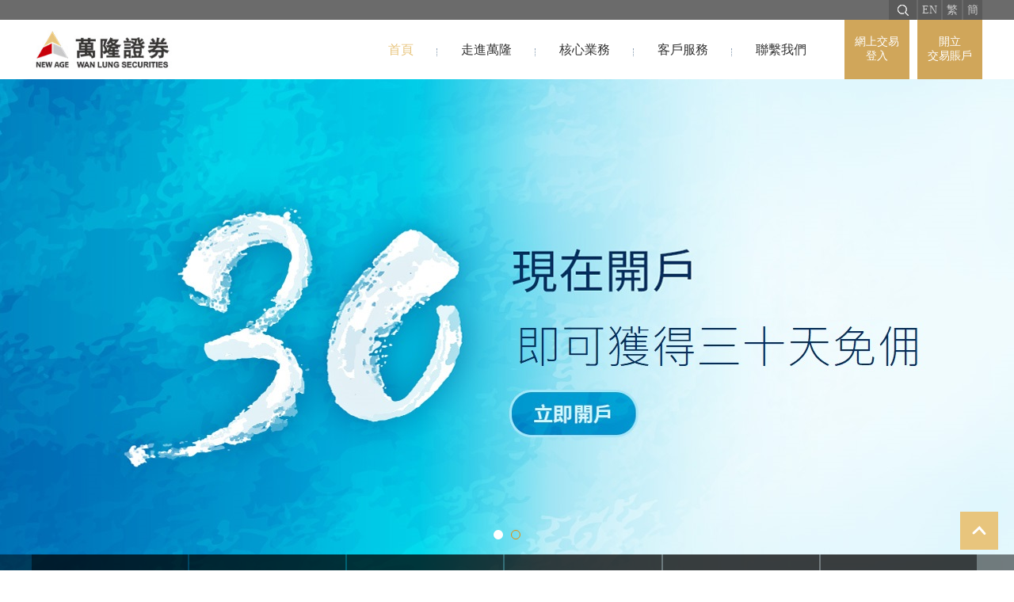

--- FILE ---
content_type: text/html; charset=utf-8
request_url: http://hkwls.com/
body_size: 7785
content:
<!DOCTYPE html>

<html>
<head>
<meta charset="utf-8" />
 
 
<!--
                       (0 0)
   +=============oOO====(_)================+
   |   Powered By wanhu - www.wanhu.com.cn |
   |   Tel:400-888-0035  020-85575672      |
   |   Creation:2016.09.01                 |
   +==========================oOO==========+
                      |__|__|
                       || ||
                      ooO Ooo
-->
<meta http-equiv="X-UA-Compatible" content="IE=edge,chrome=1" />
<meta name="viewport" content="width=device-width, initial-scale=1">
<meta name="Author" content="万户网络设计制作" />
<title>萬隆證券有限公司</title>
<meta name="keywords" content="萬隆證券有限公司" />
<meta name="Description" content="萬隆證券有限公司" />

<!--<link rel="shortcut icon" type="image/x-icon" href="/Build/Style/Css/Img/logo-16x16.ico" media="screen" />-->
<script type="text/javascript" src="/cn/js/jquery-1.10.2.min.js"></script>
<script type="text/javascript" src="/cn/js/jquery.bxslider.js"></script>
<script type="text/javascript" src="/cn/js/a.whir.search.js"></script>
<script type="text/javascript" src="/cn/js/a.whir.menu.js"></script>
<link rel="stylesheet" type="text/css" href="/cn/css/responsive.css" />
<link rel="stylesheet" type="text/css" href="/cn/css/style.css" />
<!--[if lt IE 9]>
<script type="text/javascript" src="/cn/js/respond.js"></script>
<![endif]-->
<!--[if lt IE 9]>
<script type="text/javascript" src="/cn/js/html5shiv.v3.72.min.js"></script>
<![endif]-->
<!--[if lt IE 9]>
<link rel="stylesheet" type="text/css" href="/cn/css/style_ie8.css" />
<![endif]-->


<script>
   //定义栏目ID
   var m = "0";
</script>

</head>

<body>

<!--Top001829 star-->
 
 
<div class="Top001829">
  <div class="header-top">
    <div class="auto auto_1200 clearfix">
      <dl class="left">
        <dd class="top-search"> <a class="open-search" href="javascript:void(0);"></a>
          <div class="search-box"> 
            <!--search-->
            <input type="text" class="text" id="TopKey" value="">
            <a id="TopBtn" class="btn" href="javascript:void(0);"></a> 
            <!--search end--> 
          </div>
        </dd>
        <dd> <a href='/index_en.aspx'>EN</a> </dd>
        <dd> <a href='/index.aspx'>繁</a> </dd>
        <dd> <a href='/index_cns.aspx'>簡</a> </dd>
      </dl>
    </div>
  </div>
  <div class="header-bottom">
    <header class="header auto auto_1200 clearfix">
     
      <div class="header-left">
      		<a class="logo" href='/index.aspx'><img src="/uploadfiles/logo/logo.jpg?bG9nby5qcGc=" /></a> 
      </div>
      
      <div class="header-right">
        <nav class="header-menu clearfix">
          <ul class="ul clearfix">
           
           
            <li><em><a href='/index.aspx'>首頁</a></em></li>
            
            
            <li ng-name="走进万隆"><em><a href='/cn/gsjj/index_3.aspx'>走進萬隆</a></em></li>
            
            
            
            <li ng-name="核心業務"><em><a href='/cn/jjyw/index_10.aspx'>核心業務</a></em></li>
            
            
            <li ng-name="客戶服務"><em><a href='/cn/khzn/index_17.aspx'>客戶服務</a></em></li>
            
            
            
            <li ng-name="聯系我們"><em><a href='/cn/lxwm/index_26.aspx'>聯繫我們</a></em></li>
            
            
            
          </ul>
        </nav>
      </div>
      <div id="open_menu"><i></i></div>
      <dl>
        
        <dd> <a href='http://hkwls.com/cn/rjxz/index_20.aspx' target="_blank">網上交易<br>
          登入</a> </dd>
        <dd> <a href='http://hkwls.com/cn/khzn/index_17.aspx' target="_blank">開立<br>
          交易賬戶</a> </dd>
        
      </dl>
    </header>
  </div>
  <script>
				$(".Top001829 .open-search").click(function(e) {
					$(this).parent(".top-search").addClass("top-search-show");
				});
				$(".Top001829 .top-search").bind("mouseleave", function() {
					$(this).removeClass("top-search-show");
				});
				//搜索
				$("#TopBtn").jqSearch({
					TxtVal: "輸入關鍵詞",
					KeyTxt1: "輸入關鍵詞搜索！",
					KeyTxt2: "輸入的關鍵詞字數不要過多！",
					KeyTxt3: "您輸入的內容存在特殊字符！",
					KeyId: "TopKey", //輸入框id
					KeyUrl: "//search/搜索页.aspx", //跳轉鏈接
					KeyHref: "key", //鏈接傳值
					Static: false //是否靜態站
				});
  </script> 
</div>

<!--Top001829 end--> 

<!-- Banner002283 Start -->
<div class="Banner002283" data-role="part">
  <ul class="ul ban">
    
    <li> <a  href='http://' target="_blank"  style="background-image: url(/uploadfiles/banner/Banner002283-img1.jpg?QmFubmVyMDAyMjgzLWltZzEuanBn);">
    		<img src="/uploadfiles/banner/Banner002283-img1.jpg?QmFubmVyMDAyMjgzLWltZzEuanBn" />
    	 </a>
    </li>
    
    <li> <a  href='http://www.hkwls.com/cn/khzn/index_17.aspx' target="_blank"  style="background-image: url(/uploadfiles/banner/20180813114017243.jpg?QmFubmVyMDAyMjgzLWltZzMuanBn);">
    		<img src="/uploadfiles/banner/20180813114017243.jpg?QmFubmVyMDAyMjgzLWltZzMuanBn" />
    	 </a>
    </li>
    
  </ul>
  <div class="box">
    <div class="auto auto_1200 clearfix">
      <div class="list">
        <ul class="ul clearfix">
          
          <li class="li1"> 
          		<a href='http://hkwls.com/cn/rjxz/index_20.aspx' target="_blank"><img src="/uploadfiles/image/Banner002283-icon1.png?QmFubmVyMDAyMjgzLWljb24xLnBuZw==" alt="" /><span>證券交易登入</span></a>
          </li>
          
          <li class="li1"> 
          		<a href='http://hkwls.com/cn/khzn/index_17.aspx' target="_blank"><img src="/uploadfiles/image/Banner002283-icon2.png?QmFubmVyMDAyMjgzLWljb24yLnBuZw==" alt="" /><span>開立交易賬戶</span></a>
          </li>
          
          <li class="li1"> 
          		<a href='/cn/rjxz/index_20.aspx' ><img src="/uploadfiles/image/Banner002283-icon3.png" /><span>交易軟件下載</span></a>
          </li>
          <li class="li1"> 
          		<a href='/cn/bgxz/index_19.aspx' ><img src="/uploadfiles/image/Banner002283-icon4.png" /><span>表格下載</span></a>
          </li>
          <li class="li1"> 
          		<a href='/cn/fwsf/index_21.aspx' ><img src="/uploadfiles/image/Banner002283-icon5.png" /><span>服務收費</span></a>
          </li>
          <li class="li1"> 
          		<a href='/cn/lxwm/index_26.aspx' ><img src="/uploadfiles/image/Banner002283-icon6.png" /><span>客戶支援</span></a>
          </li>
        </ul>
      </div>
    </div>
  </div>
  <script>
				;
				(function($, window, document) {

					function Banner002283(elem) {

						var elem = $(elem);

						$('.ban', elem).bxSlider({
							mode: 'fade',
							auto: true,
							controls: true
						});
						/*	function list(){
								var listli =$(".list li",elem);
								var Len= listli.length;
								var winW =$(window).innerWidth();
								
								if(winW<441 && (Len%3)===1){
									listli[Len-1].before('<div class="clear"></div>');
								}
								
							}
							$(window).on("load resize",function(){
								list();
							});*/

					}

					Banner002283(".Banner002283");
				})(jQuery, window, document);
			</script> 
</div>
<!-- Banner002283 End --> 

<!-- Floor002409 Start -->
<div class="Floor002409" data-role="part">
  <div class="auto auto_1200">
    <div class="wrap-container clearfix">
      <div class="word" id="word">
        <div class="zhishudiv active" id="zhishudiv">
        <h2 class="zhishu">恆生指數</h2> 
        <h2 class="zhishu">上证指数</h2>
        <h2 class="zhishu">道琼斯指数</h2>
        </div>
          <!-- 图片来源新浪财经 -->
          <span class="hide active">
               <img src="http://image.sinajs.cn/newchart/hk_stock/realtime_min_small/HSI.gif" alt="" style="width: 580px;height: 300px;margin-top: 20px;">
          </span>

           <span class="hide">
               <img src="http://image.sinajs.cn/newchart/min/n/sh000001.gif" alt="" style="width: 580px;height: 300px;margin-top: 20px;">
           </span>
           <span class="hide">
               <img src="http://image.sinajs.cn/newchartv5/usstock/min/dji.gif" alt="" style="width: 580px;height: 300px;margin-top: 20px;">
          </span>
      </div>
    <script>
        window.onload = function () {

            var tabs = document.getElementById('word');
            var tabs_divs = tabs.getElementsByTagName('span');

            var tabs_ul = document.getElementById('zhishudiv');
            var tabs_lis = tabs_ul.getElementsByTagName('h2');

            

        function addClass(elem, value) {
            if (!elem.className) {
                elem.className = value; //如果元素没有class，直接加
            } else {
                var newClassName = elem.className;//如果元素已有class，追加
                newClassName += " ";
                newClassName += value;
                elem.className = newClassName;
            }
        }
            //给元素删除className
        function deleteClass(elem, value) {
            var newClassName = elem.className;
            if (newClassName.indexOf(value)) {//查找元素是否有需要删除的class
                elem.className = newClassName.replace(value, " ");//如果有，则替换掉
            }
        }

        for (var i = 0, len = tabs_lis.length; i < len; i++) {
            tabs_lis[i].index = i;

            tabs_lis[i].onclick = function () {
                for (var j = 0; j < len; j++) {
                    deleteClass(tabs_lis[j], "active");
                    deleteClass(tabs_divs[j], "active")
                }
                addClass(this, "active");
                addClass(tabs_divs[this.index], "active")
            }
        }
       
        }

    </script>
      <div class="navs">
        <ul class="ul clearfix">
          
          <li class="li1"> <a href='http://' target="_blank">
            <h3>港股</h3>
            <figure>交易方式靈活, 電腦, 手機或經紀均可實現閣下的交易指引。</figure>
            </a>
            <div class="bg" style="background-image: url(/uploadfiles/image/Floor002409_img2.jpg?Rmxvb3IwMDI0MDlfaW1nMi5qcGc=);background-repeat: no-repeat;background-position: center center;background-size: cover;"></div>
          </li>
          
          <li class="li1"> <a href='http://hkwls.com/cn/jjyw/index_10.aspx' target="_blank">
            <h3>新股認購</h3>
            <figure>可透過電子方式或填寫認購表進行認購，盡心盡力協助閣下達成認購需求。</figure>
            </a>
            <div class="bg" style="background-image: url(/uploadfiles/image/Floor002409_img3.jpg?Rmxvb3IwMDI0MDlfaW1nMy5qcGc=);background-repeat: no-repeat;background-position: center center;background-size: cover;"></div>
          </li>
          
          <li class="li1"> <a href='http://' target="_blank">
            <h3>新股融資</h3>
            <figure>交易方式靈活，最大限度實現閣下的交易指令。</figure>
            </a>
            <div class="bg" style="background-image: url(/uploadfiles/image/Floor002409_img4.jpg?Rmxvb3IwMDI0MDlfaW1nNC5qcGc=);background-repeat: no-repeat;background-position: center center;background-size: cover;"></div>
          </li>
          
          <li class="li1"> <a href='http://' target="_blank">
            <h3>財務分析</h3>
            <figure>我們竭誠為閣下的財務及投資需度身定制合適的理財方案。</figure>
            </a>
            <div class="bg" style="background-image: url(/uploadfiles/image/Floor002409_img5.jpg?Rmxvb3IwMDI0MDlfaW1nNS5qcGc=);background-repeat: no-repeat;background-position: center center;background-size: cover;"></div>
          </li>
          
        </ul>
      </div>
    </div>
  </div>
</div>
<!-- Floor002409 End --> 

<!-- Floor002439 Start -->
<div class="Floor002439" data-role="part">
  <div class="auto auto_1200">
    <div class="list clearfix">
      
      <div class="item">
     		<a href='http://hkwls.com/cn/jjyw/index_10.aspx'>
				<div class="bg" style="background-image:url(/uploadfiles/image/Floor002439-img1.jpg?Rmxvb3IwMDI0MzktaW1nMS5qcGc=);"></div>
				<div class="word">
				  <h3>證券交易</h3>
				  <p>萬隆證券持有證監會頒發的1號牌照，<br />
可為客戶提供證券交易等相關服務。<br /></p>
				</div>
        	</a>
      </div>
      
      <div class="item">
     		<a href='http://hkwls.com/cn/tzyh/index_12.aspx'>
				<div class="bg" style="background-image:url(/uploadfiles/image/Floor002439-img2.jpg?Rmxvb3IwMDI0MzktaW1nMi5qcGc=);"></div>
				<div class="word">
				  <h3>證券投資諮詢</h3>
				  <p>萬隆證券持有證監會頒發的4號牌照，<br />
可為客戶提供投資意見、證券分析。<br /></p>
				</div>
        	</a>
      </div>
      
      <div class="item">
     		<a href='http://hkwls.com/cn/zcgl/index_11.aspx'>
				<div class="bg" style="background-image:url(/uploadfiles/image/Floor002439-img3.jpg?Rmxvb3IwMDI0MzktaW1nMy5qcGc=);"></div>
				<div class="word">
				  <h3>資產管理</h3>
				  <p>萬隆證券持有證監會頒發的9號牌照，<br />
可為客戶全權管理證券、期貨及基金。</p>
				</div>
        	</a>
      </div>
      
    </div>
  </div>
</div>
<!-- Floor002439 End --> 

<!-- Floor000631 开始 -->
<div class="Floor000631" data-role="part">
  <div class="auto auto_1200">
    
    <div class="title">
      <h2>萬隆簡介</h2>
    </div>
    <div class="word">
      <div class="intro"><p style="margin-top:3.75pt;margin-right:0cm;margin-bottom:3.75pt;white-space:normal;">
	<p style="margin-top:3.75pt;margin-right:0cm;margin-bottom:3.75pt;white-space:normal;">
		萬隆證券有限公司（以下簡稱 “萬隆證券”）於2016年11月在香港註冊並受香港證券及期貨事務監察委員會規管的一家綜合類持牌公司；目前主要面向海內外廣大客戶提供證券經紀、證券投資諮詢、資產管理以及財富管理等專業化服務。<br />
萬隆證券以高起點、高素質、高水準為目標群組建了一支在同業中具有高度影響力和代表性的專家團隊，為每一位元客戶的財富保駕護航。公司高度重視高科技策略在服務中的應用，引進了有價證券交易系統和移動交易系統，在證券經紀、投資諮詢方面以OTO的方式向所有廣大客戶提供高效、高附加值的精准服務，讓客戶不論在辦公室、家中、或是旅途均可享受便捷、安全的即時交易。在資產管理方面，我們匯同合作夥伴深度分析行業資訊、堅信價值投資，為不同風險偏好的客戶定制專屬投資方案。
	</p>
	<p style="margin-top:3.75pt;margin-right:0cm;margin-bottom:3.75pt;white-space:normal;">
		<br />
	</p>
	<p>
		<br />
	</p>
	<p>
		<br />
	</p></div>
      <div class="more"> <a href='/cn/gsjj/index_3.aspx'>閱讀更多</a> </div>
    </div>
    <div class="pic"><img src="/uploadfiles/image/about.jpg?YWJvdXQuanBn" /></div>
    
  </div>
  <div class="clear clearfix"></div>
</div>
<!--Floor000631结束--> 

<!-- Banner002307 Start -->
<div class="Banner002307" data-role="part">
    
	<a href='http://hkwls.com/cn/zcgl/index_11.aspx'>
		<span style="background-image: url(/uploadfiles/banner/20180815222223889.jpg?6LWE5Lqn566h55CGYmFubmVyMi5qcGc=);"></span>
		<img src="/uploadfiles/banner/20180815222223889.jpg?6LWE5Lqn566h55CGYmFubmVyMi5qcGc=" /> 
	</a>
	
</div>
<!-- Banner002307 End --> 

<!-- Bottom002440 Start -->
 
 
<div class="Bottom002440" data-role="part">
  <div class="auto auto_1200 ">
    <div class="bottom">
      <div class="clearfix">
        <div class="nav">
          
          
          <dl class="dl">
            <dt><span><a>走進萬隆</a></span></dt>
            <div class="two">
              
              <dd> <a href="/cn/gsjj/index_3.aspx">公司簡介</a> </dd>
              
              <dd> <a href="/cn/gsgg/list_6.aspx">公司公告</a> </dd>
              
              <dd> <a href="/cn/zpgg/index_7.aspx">招聘公告</a> </dd>
              
              <dd> <a href="/cn/hdy/index_8.aspx">活動頁</a> </dd>
              
            </div>
          </dl>     
          
          <dl class="dl l3">
            <dt><span><a>核心業務</a></span></dt>
            <div class="two">
              
              <dd> <a href="/cn/jjyw/index_10.aspx">證券交易</a> </dd>
              
              <dd> <a href="/cn/zcgl/index_11.aspx">資產管理</a> </dd>
              
              <dd> <a href="/cn/tzyh/index_12.aspx">投資諮詢</a> </dd>
              
            </div>
          </dl>
          
          <dl class="dl l3">
            <dt><span><a>客戶服務</a></span></dt>
            <div class="two">
              
              <dd> <a href="/cn/index_66.aspx">開戶流程</a> </dd>
              
              <dd> <a href="/cn/wsyy/index_16.aspx">網上預約</a> </dd>
              
              <dd> <a href="/cn/khzn/index_17.aspx">開戶指南</a> </dd>
              
              <dd> <a href="/cn/yjbg/index_23.aspx">股票提存方法</a> </dd>
              
              <dd> <a href="/cn/tcff/index_18.aspx">提存款項</a> </dd>
              
              <dd> <a href="/cn/bgxz/index_19.aspx">表格下載</a> </dd>
              
              <dd> <a href="/cn/rjxz/index_20.aspx">軟件下載</a> </dd>
              
              <dd> <a href="/cn/fwsf/index_21.aspx">服務收費</a> </dd>
              
              <dd> <a href="/cn/bajy/index_22.aspx">保安建議</a> </dd>
              
            </div>
          </dl>
                          
        </div>
        
        <div class="message">
          <h2>聯絡我們</h2>
          <div class="f_phone">
            <h4>國內查詢 4000-888-393<br>查詢 37008900<br>熱線 37008988</h4>
          </div>
          <div class="f_em">
            <h5><i></i>cs@hkwls.com</h5>
          </div>
        </div>
        <div class="info">
			  <dl class="weixinbox">
				<dd><img src="/uploadfiles/QRcode/20180810143156756.png?aGt3bHNfcXJjb2RlLnBuZw==" /><span>萬隆證券官網</span></dd>
			  </dl>      
        	  <div class="share clearfix"> 
					<a href='http://' target="_blank" class="weixin"><img src="/uploadfiles/2018/08/20180814161516939.jpg?V0xTIFdlY2hhdC5qcGc=" alt=""></a> 
					<a href='http://' target="_blank" class="f"></a>
			  </div>
          </div>
         
      </div>
    </div>
  </div>
  <footer>
    <div class=" auto_1200 auto clearfix">
      <dl class="links">
			<a href='/cn/wzdt/index_28.aspx' name="網站地圖">
				  網站地圖
			</a>
       		<a href='/cn/mzlm/index_29.aspx' name="免責聲明">
				  免責聲明
			</a>
       		<a href='/cn/yqlj/index_30.aspx' name="友情連接">
				  友情鏈接
			</a>
      </dl>
      <p class="copyright">© 2018 萬隆證券有限公司 All Rights Reserved. 版權所有，不得轉載</p>
    </div>
  </footer>
  <script>
				;
				(function($, window, document) {

					function Bottom002440(elem) {

						var elem = $(elem);
						var navmobile = function() {
							$(window).on('load resize', function() {
								$(".nav .dl", elem).find(".two").attr("style", "");
								$(".nav .dl", elem).find("dt").removeClass("on");
								$(".nav .dl", elem).find(".three").attr("style", "");
							})
							$(".nav .dl", elem).each(function() {
								var _this = $(this);
								if(_this.find(".two").size() == 1) {
									_this.find("dt").on('click', function() {
										_this.find(".two").slideToggle();
										_this.find("dt").toggleClass("on");
									});
								}
							});

						}
						navmobile();
					}

					Bottom002440(".Bottom002440");
				})(jQuery, window, document);
			</script> 
</div>


<!-- Bottom002440 End -->

 
 

 

 
 
 
 
 
 
 
 <div class="Other002539"> <a href="javascript:void(0);" class="icon gettop" title="返回顶部" onClick="$('body,html').animate({scrollTop:0},500);"></a> 
  <!--js--> 
  <script>
				$(".Other002539 li").bind("mouseover", function() {
					$(this).find("figure").show(300);
				});
				$(".Other002539 li").bind("mouseleave", function() {
					$(this).find("figure").hide(300);
				});
				//移动端
				$(".Other002539 .open").bind("click", function() {
					if($(this).attr("id") == "open_2539") {
						$(this).attr("id", " ")
					} else {
						$(this).attr("id", "open_2539")
					}
					$(".Other002539 ul").slideToggle();
				});
  </script> 
</div>





</body>
</html>

--- FILE ---
content_type: text/css
request_url: http://hkwls.com/cn/css/style.css
body_size: 15419
content:
/*Top001829 */
.Top001829 .header-top{background-color:#6b6b6b;position: fixed;top: 0;width: 100%;z-index: 105; overflow:hidden;}
.Top001829 .header-bottom{position: fixed;top: 25px;width: 100%;z-index: 105;background: #fff;}
.Top001829 .header-bottom dl{float: right;height: 75px;/* line-height:  75px; */}
.Top001829 .header-bottom dd{ float:left; margin-left:10px;}
.Top001829 .header-bottom dd > a{padding: 0 13px;text-align:center;height: 75px;color:#fff;background: #d0a65a;display: table-cell;vertical-align: middle;}
.Top001829 .header-bottom dd > a img{width: 30px;  display: block;padding-bottom: 10px;margin: 0 auto;}
.Top001829 .header-bottom dd > a.open-search{ background:url(../images/Top001829-search.png) no-repeat center center #c70009;}
.Top001829 .header-top dl{ float:right;}
.Top001829 .header-top dl.left{ float:right;}
.Top001829 .header-top dd{ float:left; margin-left:2px;}
.Top001829 .header-top dd > a{line-height:25px;height:25px;display:block;text-align:center;padding: 0 5px;color:#ccc;background-color:#5a5a5a;}
.Top001829 .header-top dd > a.open-search{ background:url(../images/Top001829-search.png) no-repeat center center #5a5a5a;}
.Top001829 .top-search{ position:relative;}
.Top001829 .top-search > a{width:35px;}
.Top001829 .search-box{ position:absolute; right:0; top:0; background:#e8c57e; width:0; overflow:hidden; transition:width 0.3s; transform:translate(50%,-50%); opacity:0;}
.Top001829 .top-search-show .search-box{ width:200px;transform:translate(0,0); opacity:1;}
.Top001829 .search-box .text{ padding:0 36px 0 10px; width:100%; height:25px; line-height:25px; color:#fff; border:none; background:none; }
.Top001829 .search-box .btn{ position:absolute; right:0; top:0; height:100%; width:36px; background:url(../images/Top001829-search.png) no-repeat center center; border-left:1px dotted rgba(255,255,255,0.5);}
@media (max-width: 1206px){
.Top001829 .header-right{position: absolute;left: 2%;top: 0px;}
}
@media(min-width:1025px){
.Top001829 .header{ height:75px;}
.Top001829 .header-left{float:left;display:table;height:100%;width: 18%;max-width: 180px;}
.Top001829 .header-left .logo{ display:table-cell; vertical-align:middle;}
.Top001829 .header-left .logo img{ max-height:60px;}
}
.Top001829 .header-right{float: left;margin-left: 20%;}
.Top001829 .header-menu{/* margin-top: 21px; */}
.Top001829 .header-menu li{ width:auto !important;}
.Top001829 .header-menu li em{/* padding:0 12px; */font-size:16px;position:relative;}
.Top001829 .header-menu li:last-child em{ padding-right:0;}
.Top001829 .header-menu li em::after{position:absolute;content:'';width:2px;height:10px;right:0;top: 36px;border-right:1px dotted #859ab0;}
.Top001829 .header-menu li:last-child em::after{ display:none;}
.Top001829 .header-menu li em a{height: 75px;background: #fff;line-height: 75px;vertical-align: middle;padding: 0 30px;}
.Top001829 .header-menu li.aon em a{color: #e8c57e;}
.Top001829 .header-menu li em a:hover{ background:#e8c57e; color:#fff;}
@media(max-width:1024px){
.Top001829 .header{ position:relative; z-index:100;}
.Top001829 .header-left{ padding-right:52%;padding-top: 2.5%}
.Top001829 #header-menu{ position:absolute; right:0; top:100%; background:#fff;width:60%; max-width:250px;border-radius:5px 0 0 5px; box-shadow:0 0 10px #ccc inset; opacity:0; transform:translateY(-200%); transition:0.3s;}
.Top001829 #header-menu.header-menu-show{opacity:1;transform:translateY(0);}
.Top001829 #header-menu ul{ padding:10%;}
.Top001829 #header-menu li em,
.Top001829 #header-menu li em a{ border-bottom:0;}
.Top001829 #header-menu li em a{ color:#333; font-weight:normal; border-bottom:2px solid #eee; padding:3% 0;}
.Top001829 #header-menu li em a:hover{ border-bottom-color:#e8c57e;}
.Top001829 #header-menu li:first-child a{ padding:0; background:url(../images/Top001829-icon_home.png) no-repeat 10px center #eee; padding-left:50px; border-radius:40px;}
.Top001829 #open_menu{position:absolute; right:2%; width:40px; height:34px; top:62%; transform:translateY(-50%); z-index:20;}
.Top001829 #open_menu::before{ position:absolute; content:''; left:15%; height:100%; width:3px; background-color:#fff; top:0; z-index:1; transition:0.3s;}
.Top001829 #open_menu.open_menu_on::before{ display:none;}
.Top001829 #open_menu i{left:0; width:100%;top:50%; height:3px; margin-top:-1.5px;background-color:#e8c57e;}
.Top001829 #open_menu i::after,
.Top001829 #open_menu i::before{background-color:#e8c57e;}
.Top001829 #open_menu i::after{ top:8px;}
.Top001829 #open_menu i::before{top:-8px;}
.Top001829 #open_menu.open_menu_on i{ left:15%; width:70%;}
.Top001829 .header-bottom dl{position: absolute;left:48%;top: 15px;}
.Top001829 .header-bottom dd{ float:left; margin-left:2px;}
.Top001829 .header-bottom dd > a{padding: 0 5px;text-align:center;height: 40px;color:#fff;background: #d0a65a;}
}
/*
 .Banner002283 为demo编号
 */
.Banner002283 .bx-controls-direction{ display: none;}
.Banner002283 {margin-top: 100px;}
.Banner002283 .bx-wrapper{ position:relative; z-index:1;}
.Banner002283 .bx-viewport{ z-index:1;}
.Banner002283 .ban li a{ display:block; }
.Banner002283 .ban li img{ display:block; width:150%; position: relative; left: -25%; max-width: none; }
.Banner002283 .bx-controls{position: absolute; bottom: 15px; width: 100%; z-index: 9;}
.Banner002283 .bx-pager{ max-width:1200px; margin:0 auto; text-align:center; }
.Banner002283 .bx-pager>div{ display: inline-block;}
.Banner002283 .bx-pager>div>a{overflow: hidden;white-space: nowrap; text-indent: 9999px; display: block; width: 8px; height: 8px; border: 1px solid transparent; background-color: #fff; border-radius: 50%; margin: 0 2px;}
.Banner002283 .bx-pager>div>a.active{ background-color: transparent; border-color: #e78b06;}
@media only screen and (min-width:768px){
.Banner002283 .bx-controls{ bottom: 175px;}	
.Banner002283 .bx-pager>div>a{width: 12px; height: 12px; margin: 0 5px;}
.Banner002283{position: relative;}	
.Banner002283 .ban li{ width: 100%; height: 760px;}
.Banner002283 .ban li a{ background-repeat: no-repeat; background-position: center; background-size:cover; position: absolute; top: 0; left: 0; width: 100%; height: 100%;}
.Banner002283 .ban li img{ display: none;}
}

.Banner002283 .box .auto{ position: relative;}
.Banner002283 .box .tit{ line-height: 1;}
.Banner002283 .box .tit b{ color: #fff; font-size: 22px; display: block; line-height: 55px;}
.Banner002283 .box .tit span{ color: rgba(255,255,255,.5); font-size: 16px; text-transform: uppercase; font-family: Myriad Pro;}
.Banner002283 .box .list{ padding: 15px 0 0 0;}
.Banner002283 .box .list li{ float: left; margin-left: 2px;text-align: center; padding: 1% 0; background-color:rgba(0,0,0,0.5);}
.Banner002283 .box .list li:nth-child(1){margin-left: 0}
.Banner002283 .box .list li a{ display: block;}
.Banner002283 .box .list li img{max-width: 80px;}
.Banner002283 .box .list li span{display: block;color: #fff;font-size: 17px;height: 44px;}
@media only screen and (max-width:767px){
	.Banner002283 .box{ padding: 5% 0;}
	.Banner002283 .box .tit{ text-align: center;}
	.Banner002283 .box .tit:after{content: ""; display: block; height: 2px; width: 40px; background-color: #c9ac75; margin: 10px auto 0;}
	.Banner002283 .box .tit b{ color: #565656;}
	.Banner002283 .box .tit span{ color: #999;}
	.Banner002283 .box .list li{ width: 24%; margin: 0.5%; padding: 15px;}
}
@media only screen and (max-width:440px){
	.Banner002283 .box .list li{ width: 32.3334%;}
}
@media only screen and (min-width:768px){
	.Banner002283 .box{position: absolute; bottom: 0; z-index: 99;height: 160px; background:rgba(0, 0, 0, 0.5) none repeat scroll 0 0 !important;filter:Alpha(opacity=50); background:#0a3190;width: 100%; }
	.Banner002283 .box .tit{ position: absolute; left: 0%; top: 0; border-top: 2px solid #f28e00; padding: 20px 0 0; width: 88px;}
	.Banner002283 .box .list li{ height: 69px;  width: 16.43%; -webkit-transition: all 0.3s ease-out; -moz-transition: all 0.3s ease-out; transition: all 0.3s ease-out; }
	.Banner002283 .box .list li span{ display: none;}
	.Banner002283 .box .list li {margin-top: -15px;height: 160px;padding: 2.5% 0 2% 0;}
	.Banner002283 .box .list li:hover { background-color: #d0a65a;}
	.Banner002283 .box .list li span{ display: block;}
}



/*
 .Floor002409 为demo编号
 */

@media only screen and (max-width:1470px ) {
	.Floor002409 .auto{ padding-left: 10px; padding-right: 10px;}
}

/*word*/
.Floor002409{padding: 80px 0;background: #f1f2f2;}
.Floor002409 .word{/* padding: 40px 0 25px 0; */border: 1px solid #cecece;background:  #fff;}
.Floor002409 .word-head {position: relative; }
.Floor002409 .word-head h2{ font-size: 26px; color: #333; margin: 0; position: relative; z-index: 3;}
.Floor002409 .word-head em{ font-style: normal; color: #9e8048; font-family: Myriad Pro; font-size: 34px; text-transform: uppercase;position: relative; z-index: 3;}
.Floor002409 .word-head .bg{ font-size: 70px; font-weight: bold;  color: #f9f9f9; position: absolute; top: 54%; left: 0; text-transform: uppercase; z-index: 1; line-height: 0.8;}
@media only screen and (min-width:1024px ) {
	.Floor002409 .word{float: right;width: 48%;}
	.Floor002409 .word-head h2{ font-size: 36px;}
	.Floor002409 .word-head em{font-size: 44px;}
	.Floor002409 .word-head .bg{ font-size: 130px;top: 30%;}
}
@media only screen and (min-width:1440px ) {
	.Floor002409 .word{/* padding: 52px 0 0 0; */}
	.Floor002409 .word-head h2{ font-size: 32px; font-weight: normal;}
	.Floor002409 .word-head em{font-size: 20px; letter-spacing: 10px;}
	.Floor002409 .word-head .bg{ font-size: 150px;}
}


/*
 .Floor000794 ä¸ºdemoç¼–å·
 */
.Floor002409 .word h2{position:relative;margin:0;color:#d0a65a;margin-bottom:8.7%;    margin: 30px 0 0 20px;}
.Floor002409 .word h2 a{ float:right;font-weight:normal; border:1px solid #ececec; margin-top: 15px; line-height: 22px; width: 50px; text-align:center;border-radius: 20px; background-color:#fff; color:#999; padding:0 5px;}
.Floor002409 .word h2::after{position:absolute;content:'';width:125px;height:2px;background-color: #d0a65a;left:0px;bottom:-2px;}

.Floor002409 .word ul{ overflow:hidden; clear:both;}
.Floor002409 .word ul ol{ float:left; width:49%;}
.Floor002409 .word ul ol:nth-child(2){ float:right;}
.Floor002409 .word ul ol .pic{ display:block; padding-bottom:60%; background-position: center center; background-size:auto 100%; background-repeat:no-repeat;}
.Floor002409 .word ul ol h5{ margin:0; font-weight:normal; padding:13px 0;}
.Floor002409 .word ul ol p{ margin:0; line-height:20px; max-height:40px; overflow:hidden;}
.Floor002409 .word ul li{ line-height:60px; font-size: 14px;; height:60px; border-bottom:1px dotted #e5e5e5; padding-left:10px; position:relative;}
.Floor002409 .word ul li::before{ position:absolute; content:''; background-color:#e8c57d; width:3px; height:3px; left:0; top:50%; margin-top:-1px;}

.Floor002409 .word ul li time{ float:right;font-size:12px; margin-left:10px; color: #aaa;}
.Floor002409 .word ul li a:hover{color:#e8c57d;}
@media(min-width:769px){
.Floor002409 .word h2{font-size:32px; background-size:12px auto; font-weight: normal;}
.Floor002409 .word h2 a,
.Floor002409 .word h2 span,
.Floor002409 .word ul ol p,
.Floor002409 .word ul li{font-size:14px;}
.Floor002409 .word ul ol h5{font-size:14px;}
}
@media(max-width:1000px){
.Floor002409 .word  h2 a{ display:none;}
}
@media(max-width:768px){
.Floor002409 .word ul ol h5{font-size:16px;}
.Floor002409 .word h2{font-size:20px;padding-left:40px; background-position: left 0; background-size:30px auto;}
}
@media(max-width:480px){
.Floor002409 .word h2{font-size:18px;padding-left:30px; background-position: left 5px; background-size:20px auto;}
}
@media(max-width:375px){
.Floor002409 .word dd h2{font-size:16px;padding-left:20px;  background-size:15px auto;}
.Floor002409 .word ul ol{ float:none !important; width:auto;}
.Floor002409 .word ul ol:nth-child(1){ margin-bottom:5%;}
}



.Floor002409 .word .more{ display: block; border: 1px solid #bea77d; padding: 9px 0 9px 0; width: 170px; text-align: center; color:#666; position: relative; margin-top: 20px;
transition: color .5s;}
.Floor002409 .word .more span{ position: relative; z-index: 2; padding-right: 25px;}
.Floor002409 .word .more i{ background:  url(../images/Floor002409-more_icon.png) no-repeat; display: block;width: 19px; height: 13px; position: absolute; top: 50%; margin-top: -6px; right: 0;}
.Floor002409 .word .more:after{ content: "";position: absolute; left: 0; top: 0; width: 0; height: 100%;background: #bea77d;transition: width .5s; }
.Floor002409 .word .more:hover{ color: #fff;}
.Floor002409 .word .more:hover:after{ width: 100%;}
@media only screen and (min-width:1024px ) {
	.Floor002409 .word .more{margin-top: 40px;}
}

.Floor002409 .word figure{ color: #555; font-size: 16px; line-height: 2.2; position: relative; z-index: 3; padding-top: 22px;}
@media only screen and (max-width:480px ) {
	.Floor002409 .word figure{ font-size: 14px;}
}
/*word end*/

/*.navs*/
/*.Floor002409 .navs{background: url(../images/Floor002409-img.jpg) no-repeat left top; background-size: cover;}*/
.Floor002409 .navs li{float: left;width: 50%;padding: 50px 7.5%;position: relative;}
.Floor002409 .navs li .bg{-moz-opacity:0.9; opacity: 0.9; filter:alpha(opacity=90); position: absolute; top: 0; left: 0; width: 100%; height: 100%; z-index: 2;}
.Floor002409 .navs li a{ color: #fff; position: relative; z-index: 5; display: block;}

.Floor002409 .navs li h3{ font-size: 18px; margin: 0; font-weight: normal;}
.Floor002409 .navs li h3:hover{ font-weight: bold;}
.Floor002409 .navs li h3:after{ content: ""; margin: 15px 0 12px; width: 20px; height: 2px; background: #fff; display: block;}
@media only screen and (max-width:480px ) {
	.Floor002409 .navs li h3{ font-size: 18px;}
}

.Floor002409 .navs li figure{ line-height: 22px; height: 40px; overflow: hidden;}

.Floor002409 .navs li.li0{ text-align: center; position: absolute; right: 33.3334%; top: -200px;}
.Floor002409 .navs li.li0 span{ display: block; width: 60%; height: 65px; max-width: 65px; margin: 0 auto; background: url(../images/Floor002409-videoicon.png) no-repeat; background-size: 100% auto; margin-top: 10px;}
.Floor002409 .navs li.li0 h3:after{ display: none;}
.Floor002409 .navs li.li0 .bg{ background-color: #075490;}
.Floor002409 .navs li.li1 .bg{background: url(../uploadfiles/Floor002409_img2.jpg); }
.Floor002409 .navs li.li2 .bg{background: url(../uploadfiles/Floor002409_img3.jpg); }
.Floor002409 .navs li.li3 .bg{background: url(../uploadfiles/Floor002409_img4.jpg); }
.Floor002409 .navs li.li4 .bg{background: url(../uploadfiles/Floor002409_img5.jpg);}
.Floor002409 .navs li.li3 {margin-bottom: 0%;}
.Floor002409 .navs li.li4 {margin-bottom: 0%;}
.Floor002409 .navs li:nth-child(2n){margin-right:0%}
/*.Floor002409 .navs li.white{ background: #fff;}*/
@media only screen and (max-width:480px ) {
	.Floor002409 .navs{ margin-top: 0;}
	.Floor002409 .navs li{ width: 50%;}
	.Floor002409 .navs li.li0{ position: relative; top: 0; right: 0;}
	.Floor002409 .navs li.kong{ display: none;}
}

@media only screen and (min-width:768px ) {
	.Floor002409 .navs li{    width: 49%;margin-right: 2%;margin-bottom: 2%;}
}
@media only screen and (min-width:1024px ) {
	.Floor002409 .navs{float: left;width: 49%;/* margin-top:60px; */margin-bottom: 0;}
	.Floor002409 .navs li{height: 197px;}
	.Floor002409 .navs li.li0{ right: 0;top: -240px;}
}
/*.navs end*/



/*
 .Floor002439 为demo编号
 */
.Floor002439 {    padding: 30px 0; }
@media only screen and (min-width:1200px ) {
	.Floor002439{ padding-left: 30px; padding-right: 30px;}
}
@media only screen and (min-width:1600px ) {
	.Floor002439{ padding-left: 50px; padding-right: 50px;}
}
.Floor002439 .auto{ overflow: hidden;}
.Floor002439 .list{ padding-top: 25px;}
.Floor002439 .list .item{padding: 0 0 15px;}
.Floor002439 .list .item a{ display: block; width: 100%; position: relative; }
.Floor002439 .list .item a .bg{ position: absolute; top: 0; left: 0; width: 100%; height: 100%; background-repeat: no-repeat; background-position: center; background-size: cover;}
.Floor002439 .list .item .word{padding: 18% 5% 10% 10%;color: #fff;position: relative;z-index: 3;}
.Floor002439 .list .item .word .pic{ width: 41px;}
.Floor002439 .list .item .word h3{ font-weight: normal; margin:0% 0 2.5%; font-size: 26px;}
.Floor002439 .list .item .word h3:hover{ font-weight: bold;}
.Floor002439 .list .item .word h3:after{ content: ""; margin: 15px 0 12px; width: 20px; height: 2px; background: #fff; display: block;}

.Floor002439 .list .item .word p{ margin: 0; line-height: 20px; height: 40px; overflow: hidden; font-size: 14px;}
@media only screen and (min-width:640px ) {
	.Floor002439 .list{ margin: 0 -10px;}
	.Floor002439 .list .item{float: left;width: 33.3334%;padding: 18px 10px 47px;}
}
/*Floor001905*/
.Floor001905{ padding-bottom:4%;}
.Floor001905 .title {position: relative;}
.Floor001905 .title h2{ font-size: 32px; color: #d0a65a; margin: 0; position: relative; z-index: 3;text-align: center; font-weight: normal; margin: 4% 0 2%;}

.Floor001905 li{ float:left; width:31%; margin-right:3.5%;}
.Floor001905 li:last-child{ margin-right:0;}
.Floor001905 li a{ display:block; border:1px solid #c9c9c9; border-left-color:#fff;border-right-color:#fff;padding:4% 6% 8%; color:#333;}
.Floor001905 li a:hover{ border-color:#e7c57d;}
.Floor001905 li time{ display:inline-block;font-family: "Courier New",Arial; font-weight:bold;}
.Floor001905 li time span{ display:block; font-size:12px; border-top:1px solid #9a9a9a;}
.Floor001905 li h3{ font-size:18px; font-weight:normal;}
.Floor001905 li figure{ padding-bottom:34%;}
.Floor001905 li img{ display:none;}
.Floor001905 li p{ line-height:24px; overflow:hidden; height:48px;color:#ababab;}
.Floor001905 li i{ background:url(../images/Floor001905-more.png) no-repeat left bottom; width:113px; display:inline-block; height:28px; overflow:hidden; line-height:1000px;}
.Floor001905 li a:hover i{ background-position:left top;}
@media(max-width:768px) and (min-width:641px){
.Floor001905 li h3{ font-size:16px;}
.Floor001905 li p{ font-size:12px;}
}
@media(max-width:640px){
.Floor001905 .title{ padding-top:50px; background-size:auto 30px;}
.Floor001905 li{ float:none; margin-bottom:3%; margin-right:0; width:100%;}
.Floor001905 li a{ padding:3%;}
}
/*
 .Bottom002440 为demo编号
 */
.Bottom002440{ background: #a4906b; color: #ebe3d4;}
@media only screen and (min-width:1200px ) {
	.Bottom002440{/* padding-left: 30px; *//* padding-right: 30px; */}
}
@media only screen and (min-width:1600px ) {
	.Bottom002440{/* padding-left: 50px; *//* padding-right: 50px; */}
}
.Bottom002440 a{transition: all .3s;-webkit-transition: all .3s;-moz-transition: all .3s;-ms-transition: all .3s;}

.Bottom002440>.auto{ padding-top: 3%; padding-bottom: 1.5%;}
.Bottom002440 .nav .dl dt{padding-bottom: 25px;}
.Bottom002440 .message{width: 20%;float: left;}
.Bottom002440 .message h2{color: #fff;font-size: 35px;margin: 0;letter-spacing:  5px;font-weight:  normal;}
.Bottom002440 .message .f_phone{background: url(../images/Bottom002440-tel.png) no-repeat;padding-left: 40px; font-family: verdana;padding-bottom: 23px;    margin-top: 20px;}
.Bottom002440 .message .f_phone h4{font-size: 16px;margin: 0;color:  #fff;font-weight: normal;}
.Bottom002440 .message .f_em h5{font-size: 16px;color:  #fff;    font-weight: normal;}
.Bottom002440 .message .f_em h5 i{
    background: url(../images/Bottom002440-em.png) no-repeat;
    margin-right: 10px;
    width: 30px;
    height: 30px;
    float: left;
    margin-top: -5px;
    }
.Bottom002440 .message .f_phone h4 span{display: block;}
.Bottom002440 .nav .dl dt a{color:#fff;font-size: 16px;line-height:24px;padding-bottom: 10px;border-bottom: 1px solid #b19b74;}
.Bottom002440 .nav .l3 dt a{padding-right: 70px;}
.Bottom002440 .nav .dl dd{ overflow:hidden; white-space:nowrap; text-overflow:ellipsis;}
.Bottom002440 .nav .l3 dd{ width:50%; float:left;}
.Bottom002440 .nav .dl dd a{display:block;line-height:24px;color: #eae1d0;}
.Bottom002440 .nav .dl dd a:hover{ color: #fff;}
.Bottom002440 .nav .dl dd a:hover:before{ background: #fff;}
@media only screen and (min-width:768px ) {
.Bottom002440 .nav{ float:left; width: 56%;}
.Bottom002440 .nav .dl{ float:left; width: 20%; min-height: 200px; padding: 15px 5% 15px 0;}
.Bottom002440 .nav .l3 { width:30%;}
}
@media only screen and (max-width:767px ) {
	.Bottom002440>.auto{padding: 0}
	.Bottom002440 .bottom{display: none}
	.Bottom002440 .nav .dl{border-bottom: 1px solid #e8c57d;}
	.Bottom002440 .nav .dl dt{ position: relative; margin-bottom: 0; margin-top: 10px;}
	.Bottom002440 .nav .dl dt:after{ position: absolute; content: ""; display: block; background: url(../images/Bottom002440-bottom_arrow.png) no-repeat right top; width: 11px; right: 3%; height: 20px; top: 40%; margin-top: -10px; transition: transform .5s ease-in;}
	.Bottom002440 .nav .dl dt.on:after{ transform: rotate(90deg);}
    .Bottom002440 .nav .dl .two{ display: none;background-color: #a4906b; padding: 15px;}
	.Bottom002440 .nav .l3:nth-child(2) .two {width:100%;padding-bottom: 90px}
	.Bottom002440 .nav .l3:nth-child(3) .two {width:100%;padding-bottom: 115px}
	.Bottom002440 .nav .dl dt a{border-bottom: none;}
	.Bottom002440 .nav .dl dt{padding-bottom: 12px;}
	.Bottom002440 .message{width: 100%}
	.Bottom002440 .message h2{color: #fff;font-size: 25px;margin: 0;font-weight:  normal;margin-top: 10px;text-align: center}
	.Bottom002440 .message .f_phone{text-align: center;background: url(../images/Bottom002440-tel.png)26% no-repeat;padding-bottom: 18px}
	.Bottom002440 .message .f_em {text-align: center;background: url(../images/Bottom002440-em.png)26% no-repeat;}
	.Bottom002440 .message .f_em h5{margin-top: 10px}
	.Bottom002440 .message .f_em h5 i{display: none}
}


@media only screen and (min-width:768px ) {
.Bottom002440 .info{ float:right; width: 20%; text-align: right;}


}
@media only screen and (max-width:767px ) {
	.Bottom002440 .info{ padding: 3% 0;}
	.Bottom002440 .info>*{ text-align: center !important;}
}

.Bottom002440 .weixinbox{ margin: 10px 0 10px auto;}
.Bottom002440 .weixinbox dd{ display: inline-block; width: 48%; max-width: 100px; margin-left: 10px;}
.Bottom002440 .weixinbox dd span{ display: block; text-align: center; padding-top: 5px;}
@media only screen and (max-width:767px ) {
	.Bottom002440 .info .weixinbox{ margin: 10px auto;}
	
}
@media(max-width:640px){
	.Bottom002440 .weixinbox dd{ max-width: 100px; margin-left: 0px;text-align: center;}
}
.Bottom002440 .share{ padding: 10% 0 5%;}
.Bottom002440 .share >*{ display: inline-block;}
.Bottom002440 .share a{ width:35px; height:35px; border-radius: 50%; background: #796848; text-align: center; line-height: 35px; color: #8e8e8e; font-size: 24px; margin-left: 5px; position: relative;}
.Bottom002440 .share a:before{ content: ""; position: absolute; top: 50%; margin-top: -10px; left: 50%;  margin-left: -12px;width: 25px; height: 20px; background: url(../images/Bottom002440-share_icon.png) no-repeat;}
.Bottom002440 .share a.n:before{ background-position: 0 0;}
.Bottom002440 .share a.f:before{background-position: -23px 0;}
.Bottom002440 .share a.weixin:before{ background-position: -64px 0;}
.Bottom002440 .share a img{display: none; position: absolute;right: 140%;bottom: -80%;width: 100px; height: 100px; margin-left: -50px; max-width: none;}
.Bottom002440 .share a:hover img{display: block;}
.Bottom002440 .share a.sina:before{ background-position: right 0; margin-left: -14px;}
.Bottom002440 .share a:hover{ background: #473d29;}
@media only screen and (max-width:767px ) {
	.Bottom002440 .share{ padding: 20px 0 0;}
}

.Bottom002440 footer{line-height:24px;position: relative;background: #796848;padding: 24px 0;}
@media only screen and (max-width:767px ) {
	.Bottom002440 footer{ text-align: center;}
}
.Bottom002440 footer a{color: #ab9774;font-size:  15px;}
.Bottom002440 footer a:hover{ color: #fff;}
.Bottom002440 footer .links a{ display:inline-block; position: relative;}
.Bottom002440 footer .links a+a{ margin-left: 20px;}
.Bottom002440 footer .links a+a:before{ content: ""; left: -10px; position: absolute;  height: 50%; top: 25%; width: 1px; display: block; background: #b2a07e; }
@media only screen and (min-width:768px ) {
	.Bottom002440 footer .links{ float: left;}
}
.Bottom002440 footer .copyright{margin: 0;font-size:  15px;color:  #ab9774;}
@media only screen and (min-width:768px ) {
	.Bottom002440 footer .copyright{ float: right;}
}

/*Other002539 */
.Other002539{ position:fixed; z-index:200; right:20px;}
.Other002539 ul li{ position:relative;}
.Other002539 ul li figure{ position:absolute; top:0; right:48px;background:#e8c57d; color:#fff; display:none;}
.Other002539 .li_wx figure{ width:150px; padding:10px;}
.Other002539 .li_wx figure img{ display:block; width:100%;} 
.Other002539 .li_tel figure{ padding:0 20px; font-size:18px;line-height:48px;white-space:nowrap;} 
.Other002539 .li_tel figure a{ color:#fff;}
.Other002539 .icon{ display:block; width:48px; height:48px; background:url(../images/Other002539-icon.png) no-repeat left top #e8c57d;}
.Other002539 .li_sina .icon{ background-position:0 -50px;}
.Other002539 .li_tel .icon{ background-position:0 -100px;}
.Other002539 .li_feedback .icon{ background-position:0 -147px;}
.Other002539 .icon.gettop{ background-position:0 100%;}
.Other002539 .icon.open{ background-image:none; position:relative; }
.Other002539 .open span{ color:#fff; font-size:24px; position:absolute; left:50%; top:50%; transform:translate(-50%,-50%);}
@media(min-width:1025px){
.Other002539{ top:93%; transform:translateY(-50%);}
.Other002539 ul{ display:block !important;}
.Other002539 .icon.open{display:none;}
.Other002539 .li_tel figure::before{ position:absolute; content:''; width:100%; height:100%; left:0; top:0; background-color:transparent;}
}
@media(max-width:1024px){
.Other002539{ bottom:5%;}
.Other002539 ul{ display:none;}
.Other002539 #open_2539{ background-color:#483f3e;}
}


/*
 .Floor000631 为demo编号
 */
.Floor000631{padding: 80px 0 100px 0;background: #f1f2f2;}
.Floor000631 .title {position: relative;}
.Floor000631 .title h2{font-size: 32px;color: #d0a65a;margin: 0;position: relative;z-index: 3;text-align: left;font-weight: normal;}
.Floor000631 .title h2::after{position:absolute;content:'';width:80px;height:1px;background-color:#e8c57d;left:46.8%;bottom:-20px;display: none;}

.Floor000631 .word { width: 56%; float: left;}
.Floor000631 .pic { width: 40%; float: right; margin-top: 2%;}

.Floor000631 .intro{     padding: 1% 0;
    color: #4a4a4a;
    line-height: 30px;
    font-size: 14px;}
.Floor000631 .ul_img{ overflow:hidden;}
.Floor000631 .ul_img li{ width:32%; margin-right:2%; float:left;}
.Floor000631 .ul_img li img{ width:100%;}
.Floor000631 .ul_img li:last-child{ margin-right:0;}
.Floor000631 .more{ text-align:center; margin-top: 70px;}
.Floor000631 .more a{display:inline-block;font-size:14px;border:1px solid #e8c57e;border-radius:20px;height: 30px;line-height:  30px;color:#e8c57e;width: 100px;display: block;}
.Floor000631 .more a:hover{color:#fff; border-color:#e8c57e; background-color:#e8c57e;}
@media(max-width:768px){
.Floor000631 {padding: 40px 0 50px;}
.Floor000631 .title{font-size:28px;}
.Floor000631 .word { width: 100%; float: left;}	
.Floor000631 .pic { width: 100%; float: left; margin-top: 2%;}
.Floor000631 .more{ text-align:center; margin-bottom: 10px;margin-top: 0}
}
@media(max-width:480px){
.Floor000631 .ul_img li{ width:100%; margin-right:0; padding-bottom:2%;}
}


/*
 .Banner002307 为demo编号
 */
.Banner002307{}
.Banner002307 { overflow: hidden;margin-bottom:80px;}
.Banner002307 span{ display: none;}
.Banner002307 img{ max-width: none; width: 155%; margin-left: -27.5%;}
@media(max-width:768px){
.Banner002307 { overflow: hidden;margin-bottom:10px;}
}
@media only screen and (min-width: 768px) {
	.Banner002307 img{ width: 150%; margin-left: -25%;}
	.Banner002307 { overflow: hidden;margin-bottom:30px;}
}
@media only screen and (min-width: 1024px) {
	.Banner002307 img{ width: 140%; margin-left: -20%;}
	.Banner002307 { overflow: hidden;margin-bottom:10px;}
}
@media only screen and (min-width: 1200px) {
	.Banner002307{ height: 465px;}
	.Banner002307 img{ display: none;}
	.Banner002307 span{ display: block; background-position: center; background-repeat: no-repeat; height: 465px; width: 100%;}
	.Banner002307 { overflow: hidden;margin-bottom:80px;}
}



/*新闻资讯*/
/*Floor002212*/
.Floor002212{ background-size:cover; padding:60px 0 80px;}
.Floor002212 .List li h4 a,
.Floor002212 .List li,
.Floor002212 .List li .more,
.Floor002212 nav ul li{transition:all 0.5s ease-out 0s;}
.Floor002212 .h2{text-align: center;font-size: 32px;color: #d0a65a;font-weight:normal;    margin: 0;
    padding-bottom: 25px;}
.Floor002212 nav{margin: 40px 0; text-align: center;}
.Floor002212 nav ul{display:block;text-align:center;}
.Floor002212 nav ul li{display:inline-block; *zoom:1; *display:inline; text-align: center; line-height: 40px; height: 40px;  padding: 0 12px;}
.Floor002212 nav ul li a{display: block; color: #728391; font-size: 16px; padding:0 25px; min-width:140px;background:#f3f3f3;border-radius:40px;}
.Floor002212 nav ul li:hover a{color: #fff; background:#008cd6;}
.Floor002212 .List{margin-top: 20px; position: relative;}
.Floor002212 .List li{
    float: left;
    margin-right:40px;
    width:373px;
    border: 1px solid #c9c9c9;
    border-left-color: #fff;
    border-right-color: #fff;
    padding: 15px 20px;
    }
    .Floor002212 .List li:hover{border:1px solid #e8c57e;}
.Floor002212 .List li .pic {width: 100%; overflow: hidden; display: block;}
.Floor002212 .List li .pic img{width: 100%;  display: block; transition: 1s;}
.Floor002212 .List li:hover .pic img{transform: scale3d(1.04,1.04,1.04);}
.Floor002212 .List li figure{padding: 30px 20px;background: #fff;}
.Floor002212 .List li .time{font-size: 14px; color: #9099a0;}
.Floor002212 .List li h4{font-size: 18px;white-space: nowrap;text-overflow: ellipsis;overflow: hidden;display: block;margin: 10px 0 0;font-weight:normal;margin-bottom:  15px;}
.Floor002212 .List li h4 a{color: #333;font-size: 18px;font-weight: normal;}
.Floor002212 .List li p{font-size: 14px;height: 48px;overflow: hidden;line-height: 20px;margin: 10px 0 0;color: #ababab;line-height: 24px;}
.Floor002212 .List li .more{display:inline-block;  *zoom:1; *display:inline;padding-right: 20px;color: #333;font-size: 14px;margin-top: 16px;border: 1px solid #ddd;border-radius: 22px;padding-left: 20px;font-size:  13px;padding-top: 5px;padding-bottom: 5px;}
.Floor002212 .List li .more:hover{color: #fff;background:#e8c57e;}
.Floor002212 .List li h4 a:hover{color: #008cd6;}
.Floor002212 .List .btn{ width:20px; height:42px; position:absolute;top: 50%; margin-top: -22px; background-image:url(../images/Floor002212-icon.png); background-repeat:no-repeat; display:block; z-index:5;}
.Floor002212 .List .prev{left: -70px; background-position:0 0;}
.Floor002212 .List .next{ right:-70px;background-position:-21px 0;}
.Floor002212 .List .prev:hover{background-position:0 -42px;}
.Floor002212 .List .next:hover{background-position:-21px -42px;}
.Floor002212 .List .btn a{ display:block; width:20px; height:42px;}
@media(max-width:1336px){
.Floor002212 .List .prev{ left:0;}
.Floor002212 .List .next{ right:0;}
}
@media(max-width:1199px){
.Floor002212 .h2{ font-size:35px;}	
}
@media(max-width:1000px){
.Floor002212 .h2{ font-size:30px;}	
.Floor002212{ padding:4% 0 8%;}
}
@media(max-width:720px){
.Floor002212 nav ul li{ width:25%; max-width:none; float:left; padding:0 5px;}
.Floor002212 nav ul li a{ padding:0 10px;min-width:1px;}
}
@media(max-width:500px){
.Floor002212 nav ul li{ width:100%; margin-bottom:5px; float:none;}	
.Floor002212 nav{ margin:3% 0;}
}
/*Floor002212 End*/



/*Banner002167 */
.Banner002167{ position:relative; z-index:1;margin-top: 35px}
.Banner002167 div{ height:320px; background-position:center top; background-repeat:no-repeat;}
.Banner002167 img{ display:none;}
.Banner002167 aside{ position:absolute; left:50%; top:50%; line-height:46px;height:46px; width:100%; font-size:33px; padding:0 2%; max-width:1200px; color:#fff; -ms-transform:translate(-50%,-50%); -webkit-transform:translate(-50%,-50%); -moz-transform:translate(-50%,-50%);transform:translate(-50%,-50%);}
@media(max-width:1000px){
.Banner002167 div{ display:none;}
.Banner002167 img{ display:block; width:100%;}
}
@media(max-width:640px){
.Banner002167{ position:relative; z-index:1;margin-top: 100px;}
.Banner002167 aside{ font-size:24px;}
}
/*Menu002136 */
.Menu002136{ padding:2% 0;}
.Menu002136 .auto{ border-bottom:1px solid #f9e9e6; text-align:center;}
.Menu002136 ul{ display:inline-block; padding-bottom:2%;}
.Menu002136 li{ float:left; position:relative; margin-bottom:2px;}
.Menu002136 li:after{ position:absolute; content:''; width:1px; height:60%; top:20%; background:#f9e9e6; right:0;}
.Menu002136 li.end:after{ display:none;}
.Menu002136 li a{ display:block; padding:0 30px; line-height:36px; position:relative; z-index:1; font-size: 16px;}
.Menu002136 li a:hover{color:#d0a65a; }
.Menu002136 li.aon a{ background:#d0a65a; font-weight:bold; color:#fff; border-radius:5px;}
@media(max-width:768px){
.Menu002136 ul{ display:block;}
.Menu002136 li a{ padding:0;}
}
@media(max-width:768px) and (min-width:415px){
.Menu002136 li{ width:25%;}
.Menu002136 li:nth-child(4n):after{ display:none;}
}
@media(max-width:414px){
.Menu002136 li{ width:33.3333333%;}
.Menu002136 li:nth-child(3n):after{ display:none;}
}
/*
 .RighInfo002228 为demo编号
 */
.RighInfo002228{ padding:2% 0 4% 0;}
.RighInfo002228 .single-header{ text-align:center;}
.RighInfo002228 .single-header h1{ color:#333; font-size:20px; margin:0 0 10px 0; font-weight:normal;}
.RighInfo002228 .single-header h3{color:#815122; font-size:16px; margin:0; font-weight:normal; position:relative;}
.RighInfo002228 .single-header h3:after{ content:""; display:block; height:1px; background-color:#f3eee9; width:100%; z-index:1; margin-top:15px;}
.RighInfo002228 .single-header h3 span{ position:relative; z-index:2; padding:0 30px; background-color:#fff;}
.RighInfo002228 .single-content{text-justify:inter-ideograph; text-align:justify; word-wrap:break-word; overflow:hidden; font-size:16px; line-height:32px; color:#666; padding-top:2%;}
.RighInfo002228 .single-content p{ text-indent:2em; margin:0; padding:10px 0;}
.RighInfo002228 .single-content .no-textindent{ text-indent:0;}
.RighInfo002228 .fr{ float:none;}
.RighInfo002228 .col2+.col2{ margin-top:10px;}
@media(max-width:950px){
  .RighInfo002228 .auto{ padding:0 2%;}
}
@media screen and (min-width:465px){
    .RighInfo002228 .col2{ width:48%;}
	.RighInfo002228 .fr{ float:right;}
	.RighInfo002228 .col2+.col2{ margin-top:0;}
}
@media screen and (min-width:768px){
  .RighInfo002228 .single-header h1{ font-size:24px;}
  .RighInfo002228 .single-header h3{ font-size:18px;}
  .RighInfo002228 .single-content p{ padding:15px 0;} 
  .RighInfo002228 .single-header h3:after{ background-color:#f3eee9; position:absolute; top:50%; z-index:1; margin-top:0;}
  
}
@media screen and (min-width:1024px){
  .RighInfo002228 .single-header h1{ font-size:30px;}
}




/*
 .TextList002322 为demo编号
 */
.TextList002322{ padding: 2% 0 3% 0;}
.TextList002322 .tit{ height:31px; line-height:31px; padding-left:16px; color:#6e6e6e; font-size:20px; position: relative;}
.TextList002322 .tit:before{display: block; content: ""; position: absolute; top: 50%; left: 0; width: 9px; height: 19px; background: url(../images/TextList002322-icon.png) no-repeat; margin-top: -9px;} 
.TextList002322 .list{ padding-top: 20px;}
.TextList002322 .list li{ position: relative; padding: 20px 100px 20px 0; line-height: 22px; border-bottom: 1px dashed #ccc;}
.TextList002322 .list li *{ color: #999;}
.TextList002322 .list li time{ position: absolute; right: 0; top: 20px; display: block;}
.TextList002322 .list li a{position: relative; display: block; width: 100%;overflow:  hidden; white-space: nowrap; -o-text-overflow: ellipsis; text-overflow:  ellipsis; padding-left: 15px; font-size: 16px; color: #333;}
.TextList002322 .list li a:before{ display: table; content: ">"; position: absolute; left: 0; top: 0; height: 100%; width: 20px;}
.TextList002322 .list li a:hover{ color: #d0a65a;}
@media only screen and (max-width:767px ) {
	.TextList002322{ padding: 20px 3%;}
}

/*
 .Page002193 为demo编号
 */
.Page002193{zoom:1; overflow:hidden; text-align:center; padding:30px 0 5%; text-align:center;}
.Page002193 span{ padding:0px 3px; display:inline-block;}
.Page002193 a{ display:inline-block; margin:0px 2px; border:1px solid #ededed; padding:0 1em; color:#666; line-height:35px; border-radius:3px;transition: .3s ease-out;}
.Page002193 a:hover{ color:#fff; border:1px solid #d0a65a; background:#d0a65a;}
.Page002193 .p_cur,.Page002193 .p_count,.Page002193 .p_total,.Page002193 .p_jump,.Page002193 .a_first,.Page002193 .a_end{ display:none;}
.Page002193 .p_cur b{ color:#F00;}
.Page002193 .p_count b{ color:#F00;}
.Page002193 .p_total b{ color:#F00;}
.Page002193 .p_page em{ font-style:normal;}
.Page002193 .p_page em a{}
.Page002193 .p_page em a.a_cur{ color:#fff; background:#d0a65a; border-color:#d0a65a;}
.Page002193 .p_page b{ font-weight:normal;}




/*
 .TextList001729 为demo编号
 */
.TextList001729{ padding: 1% 0 5% 0;}
.TextList001729 .name{padding:15px 0; font-size:18px;border-bottom:1px solid #e5e5e5;}
.TextList001729 .name span{ display:inline-block; border-left:6px solid #d0a65a; padding-left:15px;}
.TextList001729 .tips{ padding:20px 0;border-bottom:1px solid #e5e5e5; font-size:14px;position:relative;}
.TextList001729 .tips h1{ margin:0; font-weight:normal; font-size:18px; color:#d0a65a;}
.TextList001729 .con p{ line-height: 30px;}

.TextList001729 .search{ position:absolute; right:0; top:50%; margin-top:-25px;width:26.6%; height:46px; border:2px solid #999; }
.TextList001729 .search input{border:none; }
.TextList001729 .search .text{ width:100%; height:42px; line-height:42px; padding:0 56px 0 10px; background:none; color:#999;}
.TextList001729 .search .btn{ cursor:pointer; position:absolute; right:0; top:0; width:56px; height:100%; background:url(../images/TextList001729-search.png) no-repeat center center; padding:0;}

.TextList001729 ol.type{ margin-top:3%;}
.TextList001729 .type{display:table; width:100%;}
.TextList001729 ol.type{font-size:16px; background-color:#d0a65a; color:#fff;}
.TextList001729 .type li{ display:table-cell; vertical-align:middle;text-align:center; padding-top:10px; padding-bottom:10px; line-height:24px;}
.TextList001729 ul.type li{cursor:pointer;}
.TextList001729 .type li:nth-child(1){width:12%;}
.TextList001729 .type li:nth-child(2){ width:11%;}
.TextList001729 .type li:nth-child(3){ width:10%;}
.TextList001729 .type li:nth-child(4),
.TextList001729 .type li:nth-child(5),
.TextList001729 .type li:nth-child(6),
.TextList001729 .type li:nth-child(7){width:13%;}
.TextList001729 .type li:nth-child(8){ width:15%;}
.TextList001729 .type li:nth-child(1),
.TextList001729 .type li:nth-child(8){ padding-left:2%; text-align:left !important;}
.TextList001729 ul.type li:nth-child(8){background:url(../images/TextList001729-icon_close.png) no-repeat 90% center;}
.TextList001729 ul.type#On li:nth-child(8){ background-image:url(../images/TextList001729-icon_open.png);}
.TextList001729 .list{border-bottom:1px solid #e5e5e5;}
.TextList001729 .list .con{ display:none;border-top:1px solid #e5e5e5; overflow:hidden; font-size:14px; padding:2%;}
.TextList001729 .btn_apply{ padding:10px 0;}
.TextList001729 .btn_apply a{ display:inline-block; max-width:180px; width:40%; height:50px; line-height:50px; text-align:center; color:#fff; background-color:#d0a65a; font-size:18px; border-radius:3px;}
@media(max-width:1000px){
.TextList001729 .type li:nth-child(2),
.TextList001729 .type li:nth-child(5),
.TextList001729 .type li:nth-child(6){ display:none;}
.TextList001729 .type li{ width:20% !important;}
}
@media(max-width:768px){
.TextList001729 .search{ position:relative; margin-top:10px; top:auto; width:auto;}
.TextList001729 .type li:nth-child(7){ display:none;}
.TextList001729 .type li{ width:24% !important;}
.TextList001729 .type li:nth-child(8){ width:28% !important;}
}
@media(max-width:480px){
.TextList001729 .type li:nth-child(3){ display:none;}
.TextList001729 .type li{ width:30% !important;}
.TextList001729 .type li:nth-child(8){ width:40% !important;}
.TextList001729 ol.type{font-size:15px;}
.TextList001729 .btn_apply a{font-size:16px; height:40px; line-height:40px;}
.TextList001729 ul.type li:nth-child(8){ background-size:16px auto;}
}



/*
 .Menu002252 为demo编号
 */
.Menu002252{padding:10px 0; text-align:center; overflow:hidden;}
.Menu002252 a{font-size:14px; display: block;background:#e9e9e9; padding: 10px; margin-bottom: 1px; }
.Menu002252 a.aon,.Menu002252 a:hover{ color:#fff; background-color:#d0a65a;}
@media(min-width:768px){
	.Menu002252{padding:25px 0 10px;}
	.Menu002252 a{ display:inline-block; line-height:30px;  padding:0 15px; min-width:115px; border-radius:30px; overflow:hidden; margin:0 7px 1px;}
}
@media(min-width:1024px){
   .Menu002252{padding:20px 0 20px;}
   .Menu002252 a{display:inline-block;line-height:36px; padding:0 20px;background:#e9e9e9; min-width:130px; border-radius:36px;}
}

/*
 .RighInfo001355 为demo编号
 */
.RighInfo001355{ padding:0% 0 3%;}
.RighInfo001355 .tab{ text-align:center; padding:3% 0 3%; line-height:36px;}
.RighInfo001355 .tab span{ display:block; font-size:14px;background:#e9e9e9; margin-bottom: 1px;position:relative; font-size:14px; cursor:pointer;line-height: 36px;color: #555;}
.RighInfo001355 .tab span.active{ background:#d0a65a; color:#fff; }
.RighInfo001355 figure{float:right; margin-left:5%; width:39.6%;}
.RighInfo001355 p{ font-size: 16px; line-height: 30px;}
.RighInfo001355 h1{font-size:24px; color:#333; font-weight: normal;}
@media(min-width:768px){
	.RighInfo001355 .tab{padding:25px 0 10px;}
	.RighInfo001355 .tab span{ display:inline-block; line-height:30px;  padding:0 15px; min-width:115px; overflow:hidden; margin:0 7px 1px;border-radius: 30px}
}
@media(min-width:1024px){
   .RighInfo001355 .tab{padding:20px 0 20px;}
   .RighInfo001355 .tab span{display:inline-block;line-height:36px; padding:0 20px;background:#e9e9e9; min-width:130px;border-radius: 36px}
}



/*Map002516 */
.Map002516{ padding: 4% 0 3% 0;}
.Map002516 .map{border: 1px solid #ECECEC;padding: 5px;}
.Map002516 .map #allmap{ height:400px;}
.Map002516 .map #allmap *{ box-sizing:content-box;}
.Map002516 .map #allmap img{ max-width:none;}
@media(min-width:641px){
.Map002516 .ul_con li{ float:left; width:50%; padding:5% 8%;}
}
.Map002516 .ul_con li div{ padding-left:50px; background-repeat:no-repeat; background-position:left center;}
.Map002516 .ul_con li.location div{ background-image:url(../images/Map002516_address.png);}
.Map002516 .ul_con li.call div{ background-image:url(../images/Map002516_call.png);}
.Map002516 .ul_con li.fax div{ background-image:url(../images/Map002516_fax.png);}
.Map002516 .ul_con li.email div{ background-image:url(../images/Map002516_email.png);}
.Map002516 .ul_con li p{ margin:0; border-bottom:1px solid #efefef; padding-bottom:15px; margin-bottom:15px; color:
#333; font-size:16px;}
.Map002516 .ul_con li:nth-child(2n+1){ clear:left;}
@media(max-width:640px){
.Map002516 .ul_con li{ padding:10px;}
.Map002516 .ul_con li:nth-child(2n){ background:#f5f5f5;}
.Map002516 .map #allmap{ height:280px;}
}





/*PicList001938*/
.PicList001938{ padding-top:3%;}
.PicList001938 li{ float:left; width:100%; margin-bottom:2%;}

.PicList001938 li div{ position:relative; border:1px solid #ffdbbb; padding:7% 3% 4% 52%; font-size:12px;}
.PicList001938 li .Ispic{ position:absolute; width:46%; height:100%; left:0; bottom:0;}
.PicList001938 li .Ispic img{ display:none;}
.PicList001938 li h5{font-size:14px; margin:0;}
.PicList001938 li h5 a:hover{color: #f57921;}
.PicList001938 li time{color:#444;}
.PicList001938 li p{ margin:20px 0; line-height:24px; overflow:hidden; height:72px;}
.PicList001938 li .more{ display:inline-block; line-height:25px; padding:0 15px; border-radius:25px; border:1px solid #ffdbbb; color:#f57921;}
.PicList001938 li .more:hover{ background:#febb12; color:#fff;}

@media(max-width:768px){
.PicList001938 li{ float:none; margin-right:0; margin-left:0 !important; width:auto;}
.PicList001938 li div{ margin-top:20%;}
}
@media(max-width:480px){
.PicList001938 li div{ padding:3%; margin-top:0;}
.PicList001938 li .Ispic{ position:relative; width:auto; display:block; top:auto; height:auto; padding-bottom:50%; left:auto; background-size:contain; margin-bottom:20px;}
}


/*Form002219*/
.Form002219{ padding-bottom:5%;}
.Form002219 dl{ width:33.334%; float:left; padding-left:85px; min-height:40px; position:relative; margin-bottom:15px; max-width:368px;}
.Form002219 dl.odd{ margin-left:4%;}
.Form002219 dt{ color:#5b5b5b; font-size:14px; position:absolute; left:0; width:70px; text-align:right; line-height:40px;}
.Form002219 .text{ border:1px solid #dfdfdf; border-radius:5px; width:100%; padding:0 10px; line-height:38px; color:#5b5b5b;}
.Form002219 dl.dl{ width:100%; float:none; max-width:none;}
.Form002219 textarea{border:1px solid #dfdfdf; border-radius:5px;overflow:hidden; resize:none; width:100%; height:360px; padding:10px; color:#5b5b5b;}
.Form002219 .btn{ display:inline-block; line-height:40px; min-width:140px; margin-right:20px; background-color:#a9a9a9; color:#fff; font-size:14px; border:none; border-radius:5px; cursor:pointer;}
.Form002219 .submitbtn{ color:#fff; background-color:#d0a65a;} 
@media(max-width:640px){
.Form002219 dl{ float:none; width:100%; margin-left:0 !important;}	
.Form002219 textarea{ height:250px;}
}
@media(max-width:480px){
.Form002219 .btn{ width:48%; margin-right:2%; float:left; display:block; min-width:2px;}	
}
/*Form002219 End*/
/*PicList001912*/
.PicList001912 .columnName{ padding:4% 0; line-height:normal; text-align:center; font-size:61px; color:#c20f00; text-transform:uppercase;}
.PicList001912 .columnName span{ display:block; color:#353535; font-size:30px; padding:10px 0 15px;}
.PicList001912 .columnName:after{ display:block; content:''; margin:0 auto; width:40px; height:2px; background-color:#c20f00;}
.PicList001912 li{ margin-bottom:35px; border:1px solid #e3e3e3; padding:4px;}
.PicList001912 li div{ background:url(../images/PicList001912-libg.jpg) repeat-x left bottom #fff; padding:2%; overflow:hidden;}
.PicList001912 li .pic{ float:left; width:22.5%;}
.PicList001912 li .pic img{ display:block; width:100%;}
.PicList001912 li figure{ float:right; border-left:1px solid #f3f3f3; width:75%; padding-left:25px;}
.PicList001912 li h3{ margin:0; line-height:50px; font-size:16px;}
.PicList001912 li h3 span{ float:right; color:#999; font-size:12px; font-weight:normal;}
.PicList001912 li p{ line-height:24px; overflow:hidden; height:72px; color:#999;}
.PicList001912 li .more{ color:#d0a65a;}
@media(max-width:1000px){
.PicList001912 .columnName{ font-size:45px;}
.PicList001912 .columnName span{ font-size:24px;}
.PicList001912 li h3{ line-height:normal;}
.PicList001912 li p{ margin:2% 0; height:48px;}
}
@media(max-width:640px){
.PicList001912 .columnName{ font-size:35px;}
.PicList001912 .columnName span{ font-size:20px;}
}
@media(max-width:480px){
.PicList001912 li .pic,
.PicList001912 li figure{ float:none; width:auto;}
.PicList001912 li figure{ border:0; padding-left:0; padding-top:3%;}
}
.TextList001398{ padding:0 0 2% 0;}
.TextList001398 li{height: 49px; padding: 0 10px; border-bottom: 1px solid #e3e3e3; line-height: 49px; position:relative;}
.TextList001398 li a{display:block; padding: 0 75px 0 20px; background: url(../images/TextList001398_dow.png) 0 50% no-repeat; font-size: 16px; color: #3d3d3d;}
.TextList001398 li a:hover{color: #d0a65a;}
.TextList001398 li span{width:auto; height: 30px; line-height: 30px; position: absolute; top: 0; font-size: 12px; background: #d0a65a; color: #fff; padding: 0 10px; margin-top:10px; }
.TextList001398 li .btn{ right: 10px;} 
.TextList001398 li .btn2{ right: 140px; background: #aaa}
.TextList001398 li:nth-child(2n){background: #f2f2f2;}



.TextList001399{ padding:0 0 2% 0;}
.TextList001399 li{height: 49px; padding: 0 10px; border-bottom: 1px solid #e3e3e3; line-height: 49px; position:relative;}
.TextList001399 li a{display:block; padding: 0 75px 0 20px; background: url(../images/TextList001398_dow.png) 0 50% no-repeat; font-size: 16px; color: #3d3d3d;}
.TextList001399 li a:hover{color: #d0a65a;}
.TextList001399 li span{width:auto; height: 30px; line-height: 30px; position: absolute; top: 0; font-size: 12px; background: url(../images/TextList001399-icon.png) no-repeat 28%  #d0a65a; color: #fff; padding: 0 20px 0 35px; margin-top:10px;right: 10px;}
.TextList001399 li time{width:auto; height: 30px; line-height: 30px; position: absolute; top: 0; right: 120px ;font-size: 14px; line-height: 49px; color: #666}

.TextList001399 li:nth-child(2n){background: #f2f2f2;}






.Singlepage{padding-bottom: 3%}
.Singlepage .tab{ text-align:center; padding:3% 0; line-height:36px;}
.Singlepage .tab span{ display:block; background:#e9e9e9; padding: 6px; margin-bottom: 1px;position:relative; font-size:14px; cursor:pointer;}
.Singlepage .tab span.active{ background:#d0a65a; color:#fff; }
.Singlepage .table{ margin-bottom:20px; border-collapse:collapse; color:#666; font-size:14px; text-align:left; line-height: 30px;  background: none; margin-top: 20px;}
.Singlepage .table .td,
.Singlepage .table .f_name{ height: 15px;font-size:14px;color:#666; line-height: 30px; border: 1px solid #ddd;}
.Singlepage .table .f_name{ width:100px; text-align:center;  color:#666;}


.Singlepage  .table .td{ padding: 10px 30px;}

.Singlepage  .table tr:nth-child(2n){ background: #f5f5f5}


.Singlepage  .table .td_1,
.Singlepage  .table .td_2{ background: #d0a65a; color: #fff; border: 1px solid #c29b54; text-align: center}

@media(min-width:768px){
	.Singlepage .tab{padding:25px 0 10px;}
	.Singlepage .tab span{ display:inline-block; line-height:30px;  padding:0 15px; min-width:115px; overflow:hidden; margin:0 7px 1px;border-radius: 30px}
}
@media(min-width:1024px){
   .Singlepage .tab{padding:20px 0 20px;}
   .Singlepage .tab span{display:inline-block;line-height:36px; padding:0 20px;background:#e9e9e9; min-width:130px;border-radius: 36px}
}


/*
 .TextList001203 为demo编号
 */
.TextList001203 h1{ margin:0; font-weight:normal; padding:3% 0; font-size:24px; color:#333;}
.TextList001203 h1 b{ display:block;}
.TextList001203 li{ margin-bottom:8px; line-height:25px; border:1px solid #e3e7e6; padding:0 10px 0 25px; position:relative; background: #f5f5f5}
.TextList001203 li::before{ position:absolute; content:''; width:4px; height:4px; border-radius:50%; background-color:#d0a65a; left:15px; top:50%; margin-top:-2px;}
.TextList001203 li a{ display:block; padding:15px 0;}
.TextList001203 li span{ padding-right:10px;}
.TextList001203 li i{ font-style:normal; position:relative; float:right; padding-left:15px; padding-right:30px; background-color:#d0a65a; color:#fff; font-size:12px;}
.TextList001203 li i::before{ position:absolute; content:''; width:25px; height:100%; background:url(../images/TextList001203-icon.png) no-repeat center center/contain; right:0;}
.TextList001203 li a:hover span{color: #d0a65a}
@media(max-width:480px){
.TextList001203 h1{font-size:20px;}
}
@media(max-width:375px){
.TextList001203 li i{padding-left:5px;}
}




/*
 .RighInfo002275 为demo编号
 */

.RighInfo002275{padding: 8% 0}
.RighInfo002275 .text{margin-bottom: 30px; padding:7% 5%}
.RighInfo002275 .text .title{font-size: 30px;color: #e4e4e4;font-weight: normal;margin-bottom: 20px;}
.RighInfo002275 .text .title span{font-weight: 700;}
.RighInfo002275 .text p{font-size: 18px; padding-left: 35px; color: #666; line-height: 36px; }
.RighInfo002275 .text em{font-style: normal; display: block; float: left;}

.RighInfo002275 .text .add em{height: 60px;}


.RighInfo002275 .text span{ display:block}


.RighInfo002275 .text .add{background: url(../images/RighInfo002275-icon1.png) no-repeat 0 8px}
.RighInfo002275 .text .tel{background: url(../images/RighInfo002275-icon2.png) no-repeat 0 8px}
.RighInfo002275 .text .fax{background: url(../images/RighInfo002275-icon3.png) no-repeat 0 8px}
.RighInfo002275 .text .mail{background: url(../images/RighInfo002275-icon4.png) no-repeat 0 10px}
 

.RighInfo002275 .map{width: 100%;height: 200px;}
.RighInfo002275 .map #map{height: 100%;}
.RighInfo002275 .map img{max-width: none !important;}

@media screen and (min-width: 768px) {
	.RighInfo002275 .text{float: left;width: 45%;}
	.RighInfo002275 .map{float: right;width: 50%;height: 260px;}
}

@media screen and (min-width: 1024px) {
	.RighInfo002275 .auto{background: url(../images/RighInfo002275-contact_bg.png) no-repeat 50% center;}
	.RighInfo002275 .map{float: right;width: 50%;height: 320px;}
	.RighInfo002275 .text .title{font-size: 52px;}
}

@media screen and (min-width: 1200px) {
	.RighInfo002275{padding: 70px 0 0}
	.RighInfo002275 .text .title{margin-bottom: 75px}
	.RighInfo002275 .map{width: 700px;height: 430px;}
	.RighInfo002275 .text{width: 40%;}
}


/*PicList002171 */
.PicList002171{ padding-top:3%; overflow: hidden;}
.PicList002171 ul{ margin: 0 -1.5%;}
.PicList002171 li{ float:left; width:22%; margin:0 1.5% 3%;}
.PicList002171 li a{ border:1px solid #e8e8e8; position:relative; display:block;}
.PicList002171 li img{ display:block; width:100%;}
.PicList002171 li a figure{ position:absolute; left:0; top:0; width:100%; height:100%; background:rgba(208,166,90,0.95); opacity:0; transition:0.3s;}
.PicList002171 li a:hover figure{ opacity:1;}
.PicList002171 li dl{ display:table;  width:100%; height:100%;}
.PicList002171 li dt{ display:table-cell; vertical-align:middle;text-align:center; font-size:18px; color:#fff;}
.PicList002171 li figure{ background:url(../images/PicList002171-hoverbg_ie8.png) repeat; display:none;}
.PicList002171 li .pic{ display:block;}
.PicList002171 li .pic span{ display:block; width:100%; padding-bottom:44.36%;}
.PicList002171 li a:hover figure{ display:block;}

/*
.TextList002322
*/
.TextList002322{ padding: 2% 0;}
.TextList002322 .list li{ position: relative; padding: 10px 100px 10px 0; line-height: 22px;}
.TextList002322 .list li *{ color: #999;}
.TextList002322 .list li time{ position: absolute; right: 0; top: 10px; display: block;}
.TextList002322 .list li a{position: relative; display: block; width: 100%;overflow:  hidden; white-space: nowrap; -o-text-overflow: ellipsis; text-overflow:  ellipsis; padding-left: 15px; }
.TextList002322 .list li a:before{ display: table; content: ">"; position: absolute; left: 0; top: 0; height: 100%; width: 20px;}
.TextList002322 .list li a:hover{ color: #d0a65a;}
@media only screen and (max-width:767px ) { .TextList002322{ padding: 20px 3%;} }   




.news_info{ background-color:#fff; padding:1%; }
.news_info .title{ text-align:center; padding-bottom:20px;}
.news_info .title h1{ margin:0; padding-bottom:15px; font-size:18px; font-weight:normal;color:#555;text-align: center}
.news_info .title p{font-size:14px; margin:0; border-bottom:1px dashed #d2d2d2; padding-bottom:10px;text-align: center}
.news_info .title p span{ margin:0 5px; color:#777;}
.news_info .info{ text-justify:inter-ideograph; text-align:justify; word-wrap:break-word; overflow:hidden;}
.news_info .info_back{ text-align:center; clear:both; padding:20px 0;} 
.news_info .info_back a{ color:#d0a65a; font-size:14px;}
.news_info .info_pn span{ display:block;font-size:14px;}
.news_info .info_pn span a{ color:#999;}
.news_info .info_pn span a:hover{color:#d0a65a;}
.news_info .info_pn>a{display: block;}
@media(max-width:640px){
.news_info .title h1{ font-size:18px}
}


.zhishudiv {
border-bottom: 1px solid #cecece;
    padding-bottom: 10px;
    height: 74px;
}
.zhishu {
width: 160px;
    float: left;
}
.hide {
 display:none;
}
.active {
 display:block;
}

--- FILE ---
content_type: application/x-javascript
request_url: http://hkwls.com/cn/js/a.whir.menu.js
body_size: 2933
content:
 $(function ($) {
	$(window).on("resize", function (e) {
	if ($(window).width() >= 1025) {
		$("#header-menu").remove();
		//setTimeout(function() {
			menu()
		//}, 50)
		}else{
		//setTimeout(function() {
			menuMoblie()
			//}, 50)
			}           
	}).trigger("resize");
		//选中
	$(".header-menu li").each(function(index) {
     	$(this).attr("id", "m" + index);
	});
    $("#m"+m).addClass("aon");
	open_menu()
});

function open_menu() {
	//移动端打开菜单导航
	$("#open_menu").click(function(e) {
		if ($(this).hasClass("open_menu_on")) {
			$(this).removeClass("open_menu_on")
			$("#header-menu").removeClass("header-menu-show");
		} else {
			$(this).addClass("open_menu_on")
			$("#header-menu").addClass("header-menu-show");
		}
	});
	//移动端打开菜单导航 end	
	}
function menu() {
	var window_width = $(window).width();
	var a = $(".header-menu")
	var b = a.find("ul")
	var c = b.find("li")
	//导航总宽度	
	var m_total_width = b.width();
	//栏目总数
	var m_num = c.length
	//栏目宽度px
	var m_li_width = m_total_width / m_num
	//栏目宽度%
	c.width(100 / m_num + "%");
	//判断是否有下拉 加上样式has-sub
	$(".header-menu li").each(function(index) {
		//鼠标经过一级栏目效果
			$(this).bind("mouseover",function(e) {
			$(this).addClass("aon");
			$(this).siblings().removeClass("aon");
		});
		$(this).bind("mouseleave",function(e) {
			$(this).removeClass("aon");
			$("#m"+m).addClass("aon");
		});
		//
		var sub_num = $(this).find(".sub").length
		if (sub_num > 0) {
			$(this).addClass("has-sub");
			//不同环境判断

			var x = $(this)
			var y = x.find(".sub")
			var z = y.find(".sub-menu")
			var r = z.find("dl")

			//下拉背景不全
			if (a.hasClass("no-fullbground")) {
				x.addClass("relative"); //相对li定位
				$("body").css("overflow-x", "hidden"); //防止滚动条出现
				y.width(window_width);
			}
			//横向
			if (a.hasClass("sub-horizontal")) {
				var r_width = r.width() //二级导航各自宽度
				var r_height = r.height() //二级导航各自高度
				rigth_side = window_width - x.position().left - ((window_width - $(".header").width()) / 2)
				left_side = x.position().left - ((window_width - $(".header").width()) / 2) + x.width()
				//alert(rigth_side)

				if (m_num - x.index() <= 3) {
					if (r_width > rigth_side) { //二级导航总宽度比导航右侧宽度大的时候
						y.addClass("sub-right");
						//判断右侧宽度太大加上宽度
					//	if (r_width > left_side) {
							r.width(left_side).height(r_height)
						//	y.addClass("sub-right-txt-r");
						//}
						//
					} else {
						y.addClass("sub-left");
					}
				} else {
					y.addClass("sub-left");
					r.width(rigth_side).height(r_height)
				}
				//
			}
			//横向End
			//下拉背景不全END

			//下拉全背景
			if (a.hasClass("fullbground")) {
				y.width($(".header").width());
				//alert(r.width())
				var halfw=(window_width - $(".header").outerWidth()) / 2 
			    leftw = r.width() / 2 - (x.outerWidth() / 2)
				left_side = x.position().left - halfw
				rigth_side = window_width - x.position().left - halfw - x.outerWidth()
				aa=window_width-$(".header-menu").position().left-$(".header-menu").width()//判断导航右边距离是否等于左右距离（等于右边有无其他模块挡着）
			    bb=window_width-x.position().left-halfw-x.outerWidth()//当前LI在内容$(".header-menu")右边距离
				
				cc=x.position().left//当前LI在内容$(".header-menu")左边距离
				dd=cc-halfw
					  //左边
						if (leftw > left_side) {
							y.css({"left": -left_side});
							} else {
							y.css({"left": -leftw});
						}
					  //左边 end				

				//右边
				if(aa==halfw){
					
					if(leftw> rigth_side) {
						y.css({"left": "auto","right":-bb});
					}else{
					  //左边
						if (leftw > left_side) {
							y.css({"left": -left_side});
							} else {
							y.css({"left": -leftw});
						}
					  //左边 end
						}
					
					}else{
						
					/**/				
					if (m_num - x.index() <= 3) {
					if (leftw > rigth_side) {
						if (bb==0) { //导航菜单右边没有模块
							y.css({"left": "auto","right": -(rigth_side-halfw)});
						}else{
						y.css({"left": "auto","right": -rigth_side});
							}
					} else {
						y.css({
							"left": -leftw
						});
					}
				}
				/**/
						
				}

				//右边 end


				y.width(r.width());
				//
				x.addClass("relative"); //相对li定位
				x.bind("mouseover",function(e) {
					$(".sub-menu-layer").height(z.outerHeight()) 
				});
				x.bind("mouseleave",function(e) {
					$(".sub-menu-layer").height(0)
				});
			}
			//下拉全背景END

			//不同环境判断End
		}
	});
	
	if (a.hasClass("fullbground")) {
		$(".sub-menu-layer").remove();
		a.append("<div class='sub-menu-layer'></div>");	 
		}
	//下拉菜单显示

	$(".header-menu .has-sub").each(function() {

		//下拉竖向图文 
		if (a.hasClass("sub-vertical")) {
            var s_halfw=(window_width - $(".header").outerWidth()) / 2
			var sub_width = $(this).find(".sub").outerWidth()
			var leftw = window_width - $(this).position().left - s_halfw
			//alert(leftw)*2
			if (sub_width > leftw) {
				$(this).find(".sub").addClass("sub-position-right");
			}
			var n = $(this).find(".sub-menu").attr("data-level");
			if (n > 0) {
				var sub_width_n = $(this).find(".sub").outerWidth() * n
				if (sub_width_n > leftw) {
					$(this).find(".sub").addClass("sub-position-right");
				}
			}

		}
		//下拉竖向图文 End	
		//多级
		$(this).find(".sub").find(".sub-menu").find("dl").find("dt").each(function() {
			var n = $(this).find("dl").find("dt").length
			if (n >= 1) {
				//$(this).find("i").remove();
				$(this).addClass("sub-has-sub") //.append("<i></i>");
			}
		});

		$(".header-menu .sub-has-sub").hover(function() {
			$(this).children("dl:first").show();
			$(this).addClass("aon");
			$(this).siblings().removeClass("aon");
		}, function() {
			$(this).children("dl:first").hide();
			$(this).removeClass("aon");
		});
		
		/////////////////一级
		$(this).find(".sub").height("auto"); 
		var subh=$(this).find(".sub").outerHeight()
		$(this).find(".sub").height(0);
		$(this).bind("mouseover",function(e) {
			$(this).find(".sub").css({"top":"100%",height:subh});
		});
		$(this).bind("mouseleave",function(e) {
			$(this).find(".sub").css({"top":"-600%",height:0});
		});
		
		//end	
	});
	//下拉菜单显示End		
}

function menuMoblie() {
	var html = $(".header-menu").html()
	$("#header-menu").remove();
	$(".header-menu").before("<div id='header-menu'>" + html + "</div>");
	$("#open_menu").removeClass("open_menu_on")

	$("#header-menu li").each(function() {
		$(this).attr("style", " ").removeClass("relative");
		$(this).find(".sub").attr("style", " ");
		$(this).find(".sub dl").attr("style", " ");

		var sub_num = $(this).find(".sub-menu").length
		if (sub_num > 0) {
			$(this).addClass("has-sub");
		}

		//多级
		$(this).find(".sub").find(".sub-menu").find("dl").find("dt").each(function() {
			var n = $(this).find("dl").find("dt").length
			if (n >= 1) {
				$(this).find("i").remove();
				$(this).addClass("sub-has-sub").append("<i></i>");
			}
		});

	});
	//一级菜单	
	$("#header-menu .has-sub em").bind("click", function() {
		if ($(this).parent().hasClass("clickon")) {
			$(this).parent().removeClass("clickon");
			$(this).next(".sub").stop(true, true).slideUp();
		} else {
			$(this).parent().addClass("clickon");
			$(this).next(".sub").stop(true, true).slideDown();
			$(this).parent().siblings().find(".sub").stop(true, true).slideUp();
			$(this).parent().siblings().removeClass("clickon");
		}
	});

	//多级菜单
	$("#header-menu .sub-has-sub i").bind("click", function() {
		if ($(this).parent().hasClass("clickon")) {
			$(this).parent().removeClass("clickon");
			$(this).parent().children("dl:first").stop(true, true).slideUp();
		} else {
			$(this).parent().addClass("clickon");
			$(this).parent().children("dl:first").stop(true, true).slideDown();
		}
	});

}